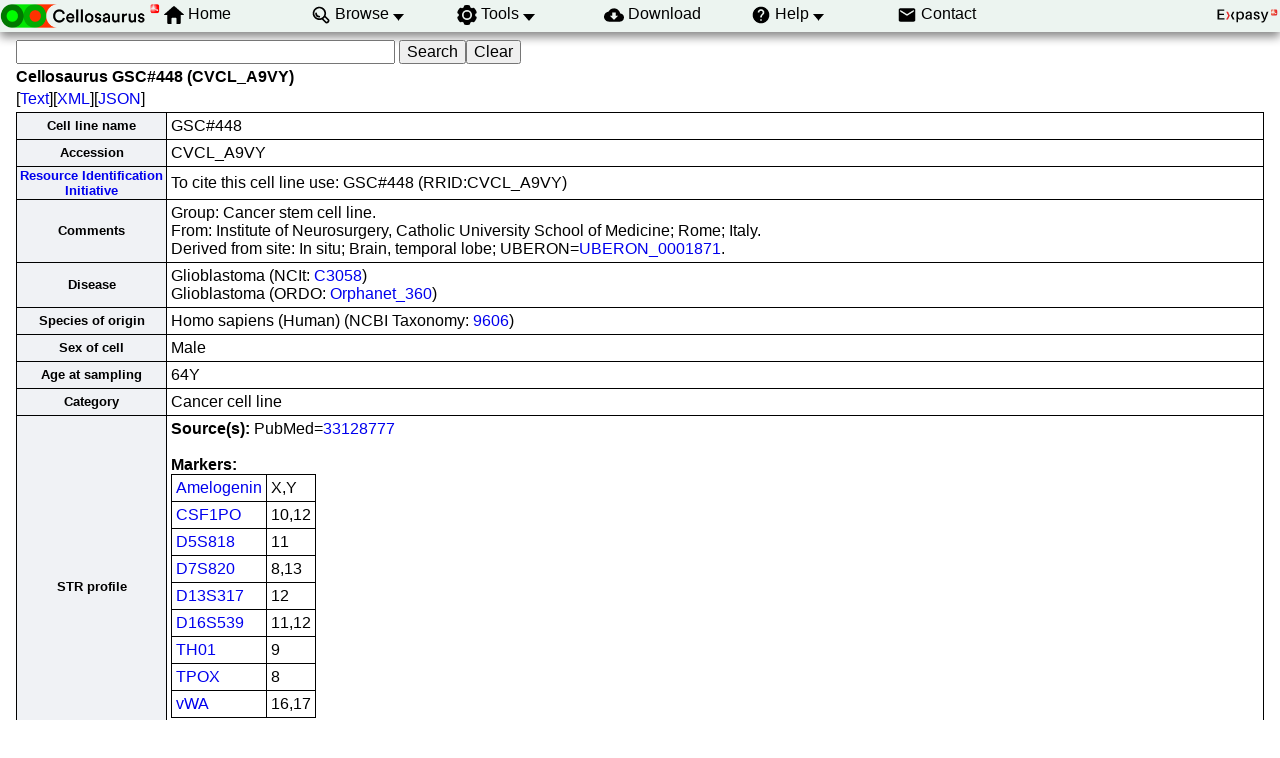

--- FILE ---
content_type: text/html; charset=UTF-8
request_url: https://www.cellosaurus.org/CVCL_A9VY
body_size: 11576
content:
<!DOCTYPE html>
<html xmlns="http://www.w3.org/1999/xhtml" lang="en-US" prefix="bioschema: https://bioschemas.org/">
<head>
    <meta http-equiv="Content-Type" content="text/html;charset=iso-8859-1">
    <!-- automatically added by Apache -->
    <meta name="viewport" content="width=device-width, initial-scale=1.0">
    <!-- automatically added by Apache -->
    <script type="application/ld+json">
        {
            "@context": [ "https://schema.org/" ],
            "@type": "Organization",
            "url": "https://www.cellosaurus.org",
            "name": "Cellosaurus",
            "logo": "https://www.cellosaurus.org/images/cellosaurus/cellosaurus.png",
            "memberof": {
                "@type": "NGO",
                "name": "SIB Swiss Institute of Bioinformatics",
                "url": "https://sib.swiss/"
            },
            "parentOrganization": {
                "@type": "Organization",
                "name": "Expasy",
                "url": "https://www.expasy.org/"
            }
        }
    </script>
    <!-- automatically added by Apache -->
    <link rel="stylesheet" href="/css/normalize.css?v=1.1" type="text/css" media="screen" charset="utf-8">
    <link rel="stylesheet" href="/css/expasy_geneva.css?v=1.1" type="text/css" charset="utf-8">
    <link rel="stylesheet" href="/css/cellosaurus/cello.css" type="text/css">
    <!-- automatically added by Apache -->
    <script type="text/javascript" src="/js/jquery.min.js"></script>
    <script type="text/javascript" src="/js/main.js"></script>
    <script type="text/javascript" src="/js/cellosaurus/cello.js"></script>
    <!-- automatically added by Apache -->
    <script type="text/javascript" src="/js/cellosaurus/matomo-cellosaurus-tracking.js"></script>
    <script type="text/javascript" defer="defer" src="https://matomo.sib.swiss/matomo.js"></script>
    <!-- automatically added by Apache -->
<meta name="description" content="$id in Cellosaurus, a cell line database, cell line catalogue, cell line ontology"><link rel="author" href="https://plus.google.com/+AmosBairoch">
	<title>Cellosaurus cell line GSC#448 (CVCL_A9VY)</title>
</head>
<body class="cello"  typeof="schema:WebPage"> 
<!-- start of header -->
<header class="header-grid">
    <div class="header-elmt">
        <a href="/index.html">
        <img alt="Cellosaurus logo" src="/images/cellosaurus/cellosaurus.png">
        </a>
    </div>
    <nav class="header-elmt" itemscope itemtype="http://www.schema.org/SiteNavigationElement">
        <ul class="menu-6-items">
            <li class="with-icon-home">
                <img src="/images/icons/home.svg" alt="home"> 
                <a itemprop="url" href="/index.html"><span itemprop="name">Home</span></a>
            </li>
            <li class="with-submenu">
                <img src="/images/icons/browse.svg" alt="browse"> 
                <a itemprop="url" href="/browse_by_group"><span itemprop="name">Browse</span></a>
                <ul>
                    <li><a itemprop="url" href="/browse_by_group"><span itemprop="name">Browse by cell line group</span></a></li>
                    <li><a itemprop="url" href="/browse_by_panel"><span itemprop="name">Browse by cell line panel</span></a><br></li>
                    <li><a itemprop="url" href="/search?input='problematic cell line'"><span itemprop="name">Browse problematic cell lines</span></a></li>
                    <li><a itemprop="url" href="/sars-cov-2.html"><span itemprop="name">SARS-CoV-2 relevant information</span></a></li>
                </ul>
            </li>
            <li class="with-submenu">
                <img src="/images/icons/tool.svg" alt="tool"> 
                <a itemprop="url" href="/cellosaurus-str-search"><span itemprop="name">Tools</span></a>
                <ul>
                    <li><a itemprop="url" href="/cellosaurus-str-search"><span itemprop="name">CLASTR</span></a></li>
                    <li><a itemprop="url" href="https://api.cellosaurus.org/"><span itemprop="name">API</span></a><br></li>
                </ul>
            </li>
            <li>
                <img src="/images/icons/download.svg" alt="download"> 
                <a itemprop="url" href="https://ftp.expasy.org/databases/cellosaurus"><span itemprop="name">Download</span></a>
            </li>
            <li class="with-submenu">
                <img src="/images/icons/help.svg" alt="help"> 
                <a itemprop="url" href="/description.html"><span itemprop="name">Help</span></a>
                <ul>
                    <li><a itemprop="url" href="/description.html"><span itemprop="name">Description</span></a></li>
                    <li><a itemprop="url" href="/cellosaurus_relnotes.txt"><span itemprop="name">Release</span></a><br></li>
                    <li><a itemprop="url" href="/faq"><span itemprop="name">FAQ</span></a></li>
                    <li><a itemprop="url" href="/educational_resources.html"><span itemprop="name">Educational resources</span></a></li>
                    <li><a itemprop="url" href="/overview_rii.html"><span itemprop="name">Resource Identification Initiative</span></a><br></li>
                    <li><a itemprop="url" href="/SAB.html"><span itemprop="name">Scientific Advisory Board</span></a><br></li>
                    <li><a itemprop="url" href="/references.html"><span itemprop="name">References</span></a><br></li>
                </ul>
            </li>
            <li>
                <img src="/images/icons/contact.svg" alt="contact"> 
                <a itemprop="url" href="/contact"><span itemprop="name">Contact</span></a>
            </li>
        </ul>
    </nav>
    <div class="header-elmt">
        <a href="https://www.expasy.org/">
        <img alt="expasy logo" src="/images/expasy_logos/Expasy_logo_base_addon.svg">
        </a>
    </div>
</header>
<!-- end of header, start of main -->
<main class="main-grid">



    <!-- automatically added by Apache -->
<form class="main-elmt" method=GET action="/search">
<input name="query" size=40>
<input type=submit value="Search"><input type="reset" value="Clear" name="reset">
</form><h4 class="main-elmt">Cellosaurus GSC#448 (CVCL_A9VY)</h4>
<div class="main-elmt">
[<a href="/CVCL_A9VY.txt">Text</a>][<a href="/CVCL_A9VY.xml">XML</a>][<a href="/CVCL_A9VY.json">JSON</a>]</div>
<table class="main-elmt type-2">
<tr><th>Cell line name</th>
<td>GSC#448</td></tr>
<tr><th>Accession</th>
<td>CVCL_A9VY</td></tr>
<tr><th><a href="https://www.force11.org/group/resource-identification-initiative">Resource Identification Initiative</a></th>
<td>To cite this cell line use: GSC#448 (RRID:CVCL_A9VY)</td></tr>
<tr><th>Comments</th>
<td>Group: Cancer stem cell line.<br>From: Institute of Neurosurgery, Catholic University School of Medicine; Rome; Italy.<br>Derived from site: In situ; Brain, temporal lobe; UBERON=<a href="https://www.ebi.ac.uk/ols4/ontologies/uberon/classes/http%253A%252F%252Fpurl.obolibrary.org%252Fobo%252FUBERON_0001871">UBERON_0001871</a>.</td></tr>
<tr><th>Disease</th>
<td>Glioblastoma (NCIt: <a href="https://evsexplore.semantics.cancer.gov/evsexplore/concept/ncit/C3058">C3058</a>)<br>Glioblastoma (ORDO: <a href="https://www.ebi.ac.uk/ols4/ontologies/ordo/classes/http%253A%252F%252Fwww.orpha.net%252FORDO%252FOrphanet_360">Orphanet_360</a>)</td></tr>
<tr><th>Species of origin</th>
<td>Homo sapiens (Human) 
 (NCBI Taxonomy: <a href="https://www.ncbi.nlm.nih.gov/Taxonomy/Browser/wwwtax.cgi?lvl=0&amp;id=9606">9606</a>)</td></tr>
<tr><th>Sex of cell</th>
<td>Male</td></tr>
<tr><th>Age at sampling</th>
<td>64Y</td></tr>
<tr><th>Category</th>
<td>Cancer cell line</td></tr>
<tr><th>STR profile</th>
<td><b>Source(s):</b> PubMed=<a href="https://www.ncbi.nlm.nih.gov/pubmed/33128777">33128777</a><br><br><b>Markers:</b><table class="type-2"><tr><td><a href="https://strbase-archive.nist.gov/Amelogenin.htm">Amelogenin</a></td><td>X,Y</td></tr>
<tr><td><a href="https://strbase.nist.gov/Human/VariantalleleTable/CSF1PO">CSF1PO</a></td><td>10,12</td></tr>
<tr><td><a href="https://strbase.nist.gov/Human/VariantalleleTable/D5S818">D5S818</a></td><td>11</td></tr>
<tr><td><a href="https://strbase.nist.gov/Human/VariantalleleTable/D7S820">D7S820</a></td><td>8,13</td></tr>
<tr><td><a href="https://strbase.nist.gov/Human/VariantalleleTable/D13S317">D13S317</a></td><td>12</td></tr>
<tr><td><a href="https://strbase.nist.gov/Human/VariantalleleTable/D16S539">D16S539</a></td><td>11,12</td></tr>
<tr><td><a href="https://strbase.nist.gov/Human/VariantalleleTable/TH01">TH01</a></td><td>9</td></tr>
<tr><td><a href="https://strbase.nist.gov/Human/VariantalleleTable/TPOX">TPOX</a></td><td>8</td></tr>
<tr><td><a href="https://strbase.nist.gov/Human/VariantalleleTable/vWA">vWA</a></td><td>16,17</td></tr>
</table><a href="/cellosaurus-str-search/?name=GSC#448&Amelogenin=X,Y&CSF1PO=10,12&D13S317=12&D16S539=11,12&D5S818=11&D7S820=8,13&TH01=9&TPOX=8&vWA=16,17&"><br/><b>Run an STR similarity search on this cell line</b></a></td></tr>
<tr><th>Publications</th><td><p> PubMed=<a href="https://www.ncbi.nlm.nih.gov/pubmed/33128777">33128777</a>; DOI=<a href="http://dx.doi.org/10.1002/ijc.33370">10.1002/ijc.33370</a>; PMCID=<a href="https://www.ncbi.nlm.nih.gov/pmc/articles/PMC7894552">PMC7894552</a><br>Paola Visconti, Federica Parodi, Barbara Parodi, Lucia Casarino, Paolo Romano, Mariachiara Buccarelli, Roberto Pallini, Quintino Giorgio D'Alessandris, Andrea Montori, Emanuela Pilozzi, Lucia Ricci-Vitiani;<br> Short tandem repeat profiling for the authentication of cancer stem-like cells.<br> Int. J. Cancer 148:1489-1498(2021)</p></td></tr>
<tr><th colspan="2">Cross-references</th></tr>
<tr><th>Encyclopedic resources</th>
<td>Wikidata; <a href="https://www.wikidata.org/wiki/Q102114053">Q102114053</a> 
</td></tr>
<tr><th colspan="2">Entry history</th></tr>
<tr><th>Entry creation</th><td>29-Oct-2020</td></tr> <tr><th>Last entry update</th><td>29-Jun-2023</td></tr> <tr><th>Version number</th><td>4</td></tr></table>
    </main>
    <!-- end of main, start of footer -->
    <footer class="footer-grid">
    	<div class="footer-elmt"></div> 
         <div class="footer-elmt">
			<div class="icon-grid">
                <img class="icon-elmt" alt="SIB logo" src="/images/sib_images/sib_logo_199x106.gif">
	        	<strong class="icon-elmt"><a href="https://sib.swiss" target="_blank">SIB Biodata Infrastructure</a></strong>
	        </div>
			<div class="icon-grid">
				<img style="min-width:3rem;" class="icon-elmt" alt="GCBR logo" src="/images/expasy_logos/gcbr-logo.svg">
            	<strong class="icon-elmt"><a href="https://globalbiodata.org/what-we-do/global-core-biodata-resources/" target="_blank">Global Core Biodata Resource</a></strong>
            </div>
			<div class="icon-grid">
	            <img class="icon-elmt" alt="Elixir logo" src="/images/expasy_logos/elixir_logo.png">
	            <strong class="icon-elmt"><a href="https://www.elixir-europe.org/platforms/data/core-data-resources" target="_blank">ELIXIR Core Data Resource</a></strong>
	        </div>
	        <div class="icon-grid">
	            <img class="icon-elmt" alt="IRDiRC logo" src="/images/expasy_logos/irdirc_logo.png">
				<strong class="icon-elmt"><a href="https://irdirc.org/resources-2/irdirc-recognized-resources/" target="_blank">IRDiRC Recognized Resource</a></strong>
	        </div>
        </div>
        <div class="footer-elmt">
            <a href="#top">Back to the top</a>
        </div>
    </footer>
    <!-- end of footer -->    
        
        

</body>
</html>